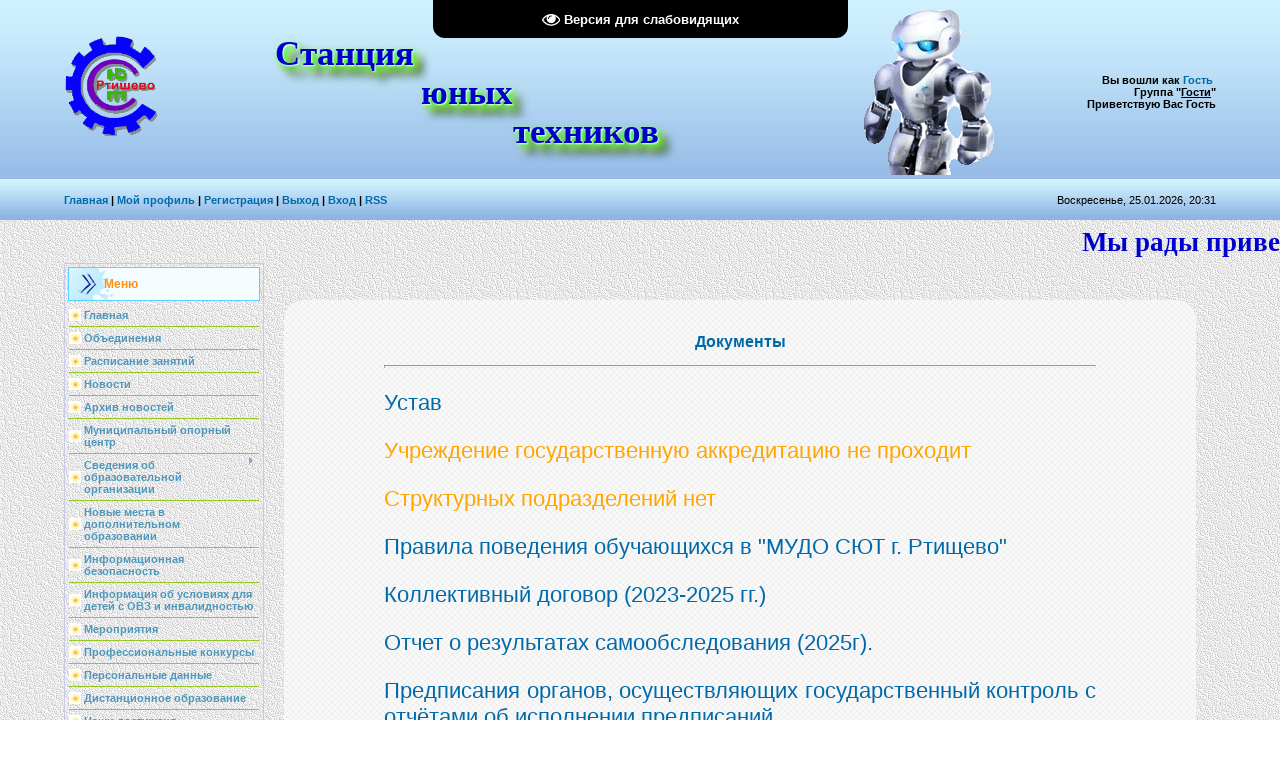

--- FILE ---
content_type: text/html; charset=UTF-8
request_url: http://moudodsyut.moy.su/index/0-412
body_size: 6801
content:
<html>
<head>
<meta http-equiv="content-type" content="text/html; charset=UTF-8">
<title>МОУДОД Станция юных техников - Документы</title>

<link type="text/css" rel="StyleSheet" href="/_st/my.css" />

	<link rel="stylesheet" href="/.s/src/base.min.css?v=221108" />
	<link rel="stylesheet" href="/.s/src/layer7.min.css?v=221108" />

	<script src="/.s/src/jquery-1.12.4.min.js"></script>
	
	<script src="/.s/src/uwnd.min.js?v=221108"></script>
	<script src="//s728.ucoz.net/cgi/uutils.fcg?a=uSD&ca=2&ug=999&isp=1&r=0.157145259359503"></script>
	<link rel="stylesheet" href="/.s/src/ulightbox/ulightbox.min.css" />
	<link rel="stylesheet" href="/.s/src/social.css" />
	<script src="/.s/src/ulightbox/ulightbox.min.js"></script>
	<script src="/.s/src/visually_impaired.min.js"></script>
	<script>
/* --- UCOZ-JS-DATA --- */
window.uCoz = {"uLightboxType":1,"site":{"domain":null,"id":"7moudodsyut","host":"moudodsyut.moy.su"},"module":"index","ssid":"054765241000642651605","country":"US","layerType":7,"sign":{"7253":"Начать слайд-шоу","3125":"Закрыть","7254":"Изменить размер","7251":"Запрошенный контент не может быть загружен. Пожалуйста, попробуйте позже.","5458":"Следующий","7252":"Предыдущий","7287":"Перейти на страницу с фотографией.","5255":"Помощник"},"language":"ru"};
/* --- UCOZ-JS-CODE --- */
	var uhe    = 2;
	var lng    = 'ru';
	var has    = 0;
	var imgs   = 0;
	var bg     = 0;
	var hwidth = 0;
	var bgs    = [1, 2 ];
	var fonts  = [20,24,28];
	var eyeSVG = '<?xml version="1.0" encoding="utf-8"?><svg width="18" height="18" viewBox="0 0 1750 1750" xmlns="http://www.w3.org/2000/svg"><path fill="#ffffff" d="M1664 960q-152-236-381-353 61 104 61 225 0 185-131.5 316.5t-316.5 131.5-316.5-131.5-131.5-316.5q0-121 61-225-229 117-381 353 133 205 333.5 326.5t434.5 121.5 434.5-121.5 333.5-326.5zm-720-384q0-20-14-34t-34-14q-125 0-214.5 89.5t-89.5 214.5q0 20 14 34t34 14 34-14 14-34q0-86 61-147t147-61q20 0 34-14t14-34zm848 384q0 34-20 69-140 230-376.5 368.5t-499.5 138.5-499.5-139-376.5-368q-20-35-20-69t20-69q140-229 376.5-368t499.5-139 499.5 139 376.5 368q20 35 20 69z"/></svg>';
	jQuery(function ($) {
		document.body.insertAdjacentHTML('afterBegin', '<a id="uhvb" class="in-body top-centered " style="background-color:#000000; color:#ffffff; " href="javascript:;" onclick="uvcl();" itemprop="copy">'+eyeSVG+' <b>Версия для слабовидящих</b></a>');
		uhpv(has);
	});
	
function loginPopupForm(params = {}) { new _uWnd('LF', ' ', -250, -100, { closeonesc:1, resize:1 }, { url:'/index/40' + (params.urlParams ? '?'+params.urlParams : '') }) }
/* --- UCOZ-JS-END --- */
</script>

	<style>.UhideBlock{display:none; }</style>
	<script type="text/javascript">new Image().src = "//counter.yadro.ru/hit;noadsru?r"+escape(document.referrer)+(screen&&";s"+screen.width+"*"+screen.height+"*"+(screen.colorDepth||screen.pixelDepth))+";u"+escape(document.URL)+";"+Date.now();</script>

</head>

<body bgcolor="#000000">
<div id="utbr8214" rel="s728"></div>
<div id="contanier" align="center">
<!--U1AHEADER1Z--><table border="0" cellpadding="0" cellspacing="0" class="header">
 <tr>
 <td width="5%">
 &nbsp;
 </td>
 <td>
 <div class="ImgLOGOTIP_1"><img src="//moudodsyut.moy.su/design/LOGOTIP_1.gif" width= "100px" height="100px" border="0" alt="" />
 </div>
 &nbsp;
 </td>
 <td width="30%">
 <span class="zogolovok" style="FONT-FAMILY: 'Monotype Corsiva'">
 <div style="FONT-SIZE: 26pt; COLOR: #0000cd"><b>Станция</b></div>
 <div style="FONT-SIZE: 26pt; COLOR: #0000cd"><div style="text-align: center;"><b>юных</b></div></div>
 <div style="FONT-SIZE: 26pt; COLOR: #0000cd"><div style="text-align: right;"><b>техников</b></div></div>
 </span>
 </td>
 <td>
 <div style="text-align: right;">
 <img src="//moudodsyut.moy.su/design/rob.gif" border="0" alt="" />
 </div>
 </td>
 <td class="login-block"><div style="text-align: right;"><b>Вы вошли как</b> <b><a href="">Гость</a>&nbsp;</b></div><div style="text-align: right;"><b><div style="display: inline !important; "><b>Группа</b> "<u>Гости</u>"</div></b></div><div style="text-align: right;"><b><div style="display: inline !important; "><b>Приветствую Вас</b> <b>Гость</b></div></b></div><!--?endif?--><!--?endif?-->
 </td>
 </tr>
</table>
<table border="0" cellpadding="0" cellspacing="0" class="headerMenu">
 <tr>
 <td class="data-block">
 <b><a href="http://moudodsyut.moy.su/"><!--<s5176>-->Главная<!--</s>--></a><!--?if(1)?--><!--?if()?--> | <a href=""><!--<s5214>-->Мой профиль<!--</s>--></a><!--?else?--> | <a href="/register"><!--<s3089>-->Регистрация<!--</s>--></a><!--?endif?--> <!--?if()?--> | <a href="/index/10"><!--<s5164>-->Выход<!--</s>--></a><!--?else?--> |<span style="color: rgb(50, 205, 50);"> <a href="javascript:;" rel="nofollow" onclick="loginPopupForm(); return false;"><!--<s3087>-->Вход<!--</s>--></a><!--?endif?--><!--?endif?--> </span><!--?if(http://moudodsyut.moy.su/news/rss/)?-->| <a href="http://moudodsyut.moy.su/news/rss/">RSS</a></b><!--?endif?-->
 </td>
 <td align="right" class="timeStr">
 Воскресенье, 25.01.2026, 20:31
 </td> 
 </tr> 
 </table>
 <br>
 <b>
<tr>
 <span style="FONT-FAMILY: 'Monotype Corsiva'">
 <div style="FONT-SIZE: 20pt; COLOR: #0000cd"><marquee><strong><span>Мы рады приветствовать вас на сайте Станции Юных Техников </span>
 </strong></marquee></div>
 </span>
</tr>
</b><!--/U1AHEADER1Z-->

<!-- <middle> -->
<table border="0" cellpadding="0" cellspacing="0" width="90%">
<tr>
<td valign="top" style="width:200px;">
<!--U1CLEFTER1Z--><!-- <block1> -->

<table class="boxTable"><tr><th><!-- <bt> -->Меню<!-- </bt> --></th></tr><tr><td class="boxContent"><!-- <bc> --><div id="uMenuDiv1" class="uMenuV" style="position:relative;"><ul class="uMenuRoot">
<li><div class="umn-tl"><div class="umn-tr"><div class="umn-tc"></div></div></div><div class="umn-ml"><div class="umn-mr"><div class="umn-mc"><div class="uMenuItem"><a href="http://moudodsyut.moy.su/index/0-262"><span>Главная</span></a></div></div></div></div><div class="umn-bl"><div class="umn-br"><div class="umn-bc"><div class="umn-footer"></div></div></div></div></li>
<li><div class="umn-tl"><div class="umn-tr"><div class="umn-tc"></div></div></div><div class="umn-ml"><div class="umn-mr"><div class="umn-mc"><div class="uMenuItem"><a href="http://moudodsyut.moy.su/index/0-443"><span>Объединения</span></a></div></div></div></div><div class="umn-bl"><div class="umn-br"><div class="umn-bc"><div class="umn-footer"></div></div></div></div></li>
<li><div class="umn-tl"><div class="umn-tr"><div class="umn-tc"></div></div></div><div class="umn-ml"><div class="umn-mr"><div class="umn-mc"><div class="uMenuItem"><a href="/index/0-484"><span>Расписание занятий</span></a></div></div></div></div><div class="umn-bl"><div class="umn-br"><div class="umn-bc"><div class="umn-footer"></div></div></div></div></li>
<li><div class="umn-tl"><div class="umn-tr"><div class="umn-tc"></div></div></div><div class="umn-ml"><div class="umn-mr"><div class="umn-mc"><div class="uMenuItem"><a href="http://moudodsyut.moy.su/index/0-418"><span>Новости</span></a></div></div></div></div><div class="umn-bl"><div class="umn-br"><div class="umn-bc"><div class="umn-footer"></div></div></div></div></li>
<li><div class="umn-tl"><div class="umn-tr"><div class="umn-tc"></div></div></div><div class="umn-ml"><div class="umn-mr"><div class="umn-mc"><div class="uMenuItem"><a href="/index/0-106"><span>Архив новостей</span></a></div></div></div></div><div class="umn-bl"><div class="umn-br"><div class="umn-bc"><div class="umn-footer"></div></div></div></div></li>
<li><div class="umn-tl"><div class="umn-tr"><div class="umn-tc"></div></div></div><div class="umn-ml"><div class="umn-mr"><div class="umn-mc"><div class="uMenuItem"><a href="/index/0-439"><span>Муниципальный опорный центр</span></a></div></div></div></div><div class="umn-bl"><div class="umn-br"><div class="umn-bc"><div class="umn-footer"></div></div></div></div></li>
<li style="position:relative;"><div class="umn-tl"><div class="umn-tr"><div class="umn-tc"></div></div></div><div class="umn-ml"><div class="umn-mr"><div class="umn-mc"><div class="uMenuItem"><div class="uMenuArrow"></div><a href="http://moudodsyut.moy.su/index/0-176"><span>Сведения об образовательной организации</span></a></div></div></div></div><div class="umn-bl"><div class="umn-br"><div class="umn-bc"><div class="umn-footer"></div></div></div></div><ul style="display:none;">
<li><div class="uMenuItem"><a href="/index/0-262"><span>Основные сведения</span></a></div></li>
<li><div class="uMenuItem"><a href="http://moudodsyut.moy.su/index/0-263"><span>Структура и органы управления</span></a></div></li>
<li><div class="uMenuItem"><a href="http://moudodsyut.moy.su/index/0-412"><span>Документы</span></a></div></li>
<li><div class="uMenuItem"><a href="http://moudodsyut.moy.su/index/0-265"><span>Образование</span></a></div></li>
<li><div class="uMenuItem"><a href="http://moudodsyut.moy.su/index/0-415"><span>Руководство. Педагогический (научно-педагогический) состав </span></a></div></li>
<li><div class="uMenuItem"><a href="http://moudodsyut.moy.su/index/0-279"><span>Материально-техническое обеспечение и оснащенность образовательного процесса. Доступная среда</span></a></div></li>
<li><div class="uMenuItem"><a href="/index/0-103"><span>Платные образовательные услуги</span></a></div></li>
<li><div class="uMenuItem"><a href="http://moudodsyut.moy.su/index/0-381"><span>Финансово-хозяйственная деятельность</span></a></div></li>
<li><div class="uMenuItem"><a href="http://moudodsyut.moy.su/pdf/2024-11-08/vakantnye_mesta.pdf"><span>Вакантные места для приема (перевода) обучающихся</span></a></div></li>
<li><div class="uMenuItem"><a href="/index/0-481"><span>Стипендии и меры поддержки обучающихся</span></a></div></li>
<li><div class="uMenuItem"><a href="/index/0-364"><span>Международное сотрудничество</span></a></div></li>
<li><div class="uMenuItem"><a href="/index/0-480"><span>Организация питания в образовательной организации</span></a></div></li>
<li><div class="uMenuItem"><a href="/index/0-493"><span>Образовательные стандарты и требования</span></a></div></li></ul></li>
<li><div class="umn-tl"><div class="umn-tr"><div class="umn-tc"></div></div></div><div class="umn-ml"><div class="umn-mr"><div class="umn-mc"><div class="uMenuItem"><a href="/index/0-433"><span>Новые места в дополнительном образовании</span></a></div></div></div></div><div class="umn-bl"><div class="umn-br"><div class="umn-bc"><div class="umn-footer"></div></div></div></div></li>
<li><div class="umn-tl"><div class="umn-tr"><div class="umn-tc"></div></div></div><div class="umn-ml"><div class="umn-mr"><div class="umn-mc"><div class="uMenuItem"><a href="/index/0-296"><span>Информационная безопасность</span></a></div></div></div></div><div class="umn-bl"><div class="umn-br"><div class="umn-bc"><div class="umn-footer"></div></div></div></div></li>
<li><div class="umn-tl"><div class="umn-tr"><div class="umn-tc"></div></div></div><div class="umn-ml"><div class="umn-mr"><div class="umn-mc"><div class="uMenuItem"><a href="/index/0-363"><span>Информация об условиях для детей с ОВЗ и инвалидностью</span></a></div></div></div></div><div class="umn-bl"><div class="umn-br"><div class="umn-bc"><div class="umn-footer"></div></div></div></div></li>
<li><div class="umn-tl"><div class="umn-tr"><div class="umn-tc"></div></div></div><div class="umn-ml"><div class="umn-mr"><div class="umn-mc"><div class="uMenuItem"><a href="/index/0-413"><span>Мероприятия</span></a></div></div></div></div><div class="umn-bl"><div class="umn-br"><div class="umn-bc"><div class="umn-footer"></div></div></div></div></li>
<li><div class="umn-tl"><div class="umn-tr"><div class="umn-tc"></div></div></div><div class="umn-ml"><div class="umn-mr"><div class="umn-mc"><div class="uMenuItem"><a href="http://moudodsyut.moy.su/index/0-489"><span>Профессиональные конкурсы</span></a></div></div></div></div><div class="umn-bl"><div class="umn-br"><div class="umn-bc"><div class="umn-footer"></div></div></div></div></li>
<li><div class="umn-tl"><div class="umn-tr"><div class="umn-tc"></div></div></div><div class="umn-ml"><div class="umn-mr"><div class="umn-mc"><div class="uMenuItem"><a href="/index/0-310"><span>Персональные данные</span></a></div></div></div></div><div class="umn-bl"><div class="umn-br"><div class="umn-bc"><div class="umn-footer"></div></div></div></div></li>
<li><div class="umn-tl"><div class="umn-tr"><div class="umn-tc"></div></div></div><div class="umn-ml"><div class="umn-mr"><div class="umn-mc"><div class="uMenuItem"><a href="/index/0-334"><span>Дистанционное образование</span></a></div></div></div></div><div class="umn-bl"><div class="umn-br"><div class="umn-bc"><div class="umn-footer"></div></div></div></div></li>
<li><div class="umn-tl"><div class="umn-tr"><div class="umn-tc"></div></div></div><div class="umn-ml"><div class="umn-mr"><div class="umn-mc"><div class="uMenuItem"><a href="/index/0-333"><span>Наши достиженя</span></a></div></div></div></div><div class="umn-bl"><div class="umn-br"><div class="umn-bc"><div class="umn-footer"></div></div></div></div></li>
<li><div class="umn-tl"><div class="umn-tr"><div class="umn-tc"></div></div></div><div class="umn-ml"><div class="umn-mr"><div class="umn-mc"><div class="uMenuItem"><a href="http://moudodsyut.moy.su/index/0-285"><span>Инновационная деятел...</span></a></div></div></div></div><div class="umn-bl"><div class="umn-br"><div class="umn-bc"><div class="umn-footer"></div></div></div></div></li>
<li><div class="umn-tl"><div class="umn-tr"><div class="umn-tc"></div></div></div><div class="umn-ml"><div class="umn-mr"><div class="umn-mc"><div class="uMenuItem"><a href="http://moudodsyut.moy.su/index/0-136"><span>Профсоюзная страничка</span></a></div></div></div></div><div class="umn-bl"><div class="umn-br"><div class="umn-bc"><div class="umn-footer"></div></div></div></div></li>
<li><div class="umn-tl"><div class="umn-tr"><div class="umn-tc"></div></div></div><div class="umn-ml"><div class="umn-mr"><div class="umn-mc"><div class="uMenuItem"><a href="/index/0-226"><span>Антитеррористическая безопасность</span></a></div></div></div></div><div class="umn-bl"><div class="umn-br"><div class="umn-bc"><div class="umn-footer"></div></div></div></div></li>
<li><div class="umn-tl"><div class="umn-tr"><div class="umn-tc"></div></div></div><div class="umn-ml"><div class="umn-mr"><div class="umn-mc"><div class="uMenuItem"><a href="http://moudodsyut.moy.su/na_cait/1/antikorrupcionnaja_dejatelnost.pdf" target="_blank"><span>Антикоррупционная деятельность</span></a></div></div></div></div><div class="umn-bl"><div class="umn-br"><div class="umn-bc"><div class="umn-footer"></div></div></div></div></li>
<li><div class="umn-tl"><div class="umn-tr"><div class="umn-tc"></div></div></div><div class="umn-ml"><div class="umn-mr"><div class="umn-mc"><div class="uMenuItem"><a href="/index/0-376"><span>Отчет о проведении специальной оценки условий труда</span></a></div></div></div></div><div class="umn-bl"><div class="umn-br"><div class="umn-bc"><div class="umn-footer"></div></div></div></div></li>
<li><div class="umn-tl"><div class="umn-tr"><div class="umn-tc"></div></div></div><div class="umn-ml"><div class="umn-mr"><div class="umn-mc"><div class="uMenuItem"><a href="/index/0-301"><span>Культурный дневник школьника</span></a></div></div></div></div><div class="umn-bl"><div class="umn-br"><div class="umn-bc"><div class="umn-footer"></div></div></div></div></li>
<li><div class="umn-tl"><div class="umn-tr"><div class="umn-tc"></div></div></div><div class="umn-ml"><div class="umn-mr"><div class="umn-mc"><div class="uMenuItem"><a href="http://moudodsyut.moy.su/index/0-488"><span>Сведения об организации отдыха детей и их оздоровлении</span></a></div></div></div></div><div class="umn-bl"><div class="umn-br"><div class="umn-bc"><div class="umn-footer"></div></div></div></div></li>
<li><div class="umn-tl"><div class="umn-tr"><div class="umn-tc"></div></div></div><div class="umn-ml"><div class="umn-mr"><div class="umn-mc"><div class="uMenuItem"><a href="/index/0-112"><span>Вопрос директору</span></a></div></div></div></div><div class="umn-bl"><div class="umn-br"><div class="umn-bc"><div class="umn-footer"></div></div></div></div></li>
<li><div class="umn-tl"><div class="umn-tr"><div class="umn-tc"></div></div></div><div class="umn-ml"><div class="umn-mr"><div class="umn-mc"><div class="uMenuItem"><a href="http://moudodsyut.moy.su/index/0-248"><span>Авторы сайта</span></a></div></div></div></div><div class="umn-bl"><div class="umn-br"><div class="umn-bc"><div class="umn-footer"></div></div></div></div></li>
<li><div class="umn-tl"><div class="umn-tr"><div class="umn-tc"></div></div></div><div class="umn-ml"><div class="umn-mr"><div class="umn-mc"><div class="uMenuItem"><a href="https://edu.gov.ru/" target="_blank"><span>Министерство просвещения Российской Федерации </span></a></div></div></div></div><div class="umn-bl"><div class="umn-br"><div class="umn-bc"><div class="umn-footer"></div></div></div></div></li>
<li><div class="umn-tl"><div class="umn-tr"><div class="umn-tc"></div></div></div><div class="umn-ml"><div class="umn-mr"><div class="umn-mc"><div class="uMenuItem"><a href="http://minobr.saratov.gov.ru/" target="_blank"><span>Министерство образования Саратовской области</span></a></div></div></div></div><div class="umn-bl"><div class="umn-br"><div class="umn-bc"><div class="umn-footer"></div></div></div></div></li>
<li><div class="umn-tl"><div class="umn-tr"><div class="umn-tc"></div></div></div><div class="umn-ml"><div class="umn-mr"><div class="umn-mc"><div class="uMenuItem"><a href="/index/0-441"><span>Навигаторы детства</span></a></div></div></div></div><div class="umn-bl"><div class="umn-br"><div class="umn-bc"><div class="umn-footer"></div></div></div></div></li></ul></div><script>$(function(){_uBuildMenu('#uMenuDiv1',0,document.location.href+'/','uMenuItemA','uMenuArrow',2500);})</script><!-- </bc> --></td></tr></table>

<!-- </block1> -->

<!-- <block3> -->
<!--table class="boxTable"><tr><th><!-- <bt> >Погода< </bt> ></th></tr><tr><td class="boxContent">< <bc> ><iframe src="/gadget/?w=190;h=470;id=11166;mid=027;up_town=34056;" width="190" height="470" scrolling="no" allowTransparency="true" frameborder="0" style="background-color:transparent;"></iframe>< </bc> ></td></tr></table-->
<!-- </block3> -->

<!-- <block5> -->

<table class="boxTable"><tr><th><!-- <bt> --><!--<s5195>-->Статистика<!--</s>--><!-- </bt> --></th></tr><tr><td class="boxContent"><div align="center"><!-- <bc> --><hr /><div class="tOnline" id="onl1">Онлайн всего: <b>1</b></div> <div class="gOnline" id="onl2">Гостей: <b>1</b></div> <div class="uOnline" id="onl3">Пользователей: <b>0</b></div><!-- </bc> --></div></td></tr></table>

<!-- </block5> -->

<!-- <block6> -->

<table class="boxTable"><tr><th><!-- <bt> --><!--<s5158>-->Форма входа<!--</s>--><!-- </bt> --></th></tr><tr><td class="boxContent"><!-- <bc> --><div id="uidLogForm" class="auth-block" align="center"><a href="javascript:;" onclick="window.open('https://login.uid.me/?site=7moudodsyut&ref='+escape(location.protocol + '//' + ('moudodsyut.moy.su' || location.hostname) + location.pathname + ((location.hash ? ( location.search ? location.search + '&' : '?' ) + 'rnd=' + Date.now() + location.hash : ( location.search || '' )))),'uidLoginWnd','width=580,height=450,resizable=yes,titlebar=yes');return false;" class="login-with uid" title="Войти через uID" rel="nofollow"><i></i></a></div><!-- </bc> --></td></tr></table>

<!-- </block6> --><!--/U1CLEFTER1Z-->

</td>

<td valign="top" style="padding:0px 20px 0px 20px;"><h1><!-- Документы -->&nbsp;</h1><!-- <body> --><div class="page-content-wrapper"><meta http-equiv="Content-Type" content="text/html; charset=utf-8">
<style>
.podlogca {
 margin:20px auto;
 padding:20px 100px;
 max-width:850px;
 height:auto;
 background:url(http://moudodsyut.moy.su/FON/FON.png);
 border-radius:20px;
text-align: justify;
 }
 
.link1{
font-size:22px;
}
</style>
<div class="podlogca">
<center><h2 style="color:#006699;"><a target="_blanc" href="http://moudodsyut.moy.su/index/0-416">Документы</a></h2></center>
<hr>


<!--p class="link1"><a href="http://moudodsyut.moy.su/pdf/2023-05-16/ustav_2023_compressed_rotated.pdf" target="_blank">Устав</a></p-->
<!--p class="link1"><a href="http://moudodsyut.moy.su/pdf/2023-12-07/ustav-2023.pdf" target="_blank">Устав</a></p-->
<p class="link1"><a href="https://moudodsyut.moy.su/doc/2025-2026/2025-12-15/ustav_2025u.pdf" target="_blank">Устав</a></p>

<!--p class="link1"><a href="http://moudodsyut.moy.su/na_cait/Norm_prav_D/IZMEN_YST_STAR/novyj_ustav.pdf" target="_blank">Устав</a></p-->

<!--p class="link1"><a href="http://moudodsyut.moy.su/na_cait/Norm_prav_D/IZMEN_YST_STAR/Scan-191227-0001.pdf" target="_blank">Изменения в устав (2019 г.)</a></p-->

<!--p class="link1"><a href="http://moudodsyut.moy.su/pdf/2021-06-30/022.pdf" target="_blank">Изменения в устав (2021 г.)</a></p-->

<p class="link1" style="color:orange;">Учреждение государственную аккредитацию не проходит</p>

<p class="link1" style="color:orange;">Структурных подразделений нет</p>

<!--p class="link1"><a href="http://moudodsyut.moy.su/na_cait/Dokument/pravila_povedenija_obuch..pdf" target="_blank">Правила поведения обучающихся в МУДО "СЮТ г. Ртищево"</a></p-->
<!--p class="link1"><a href="http://moudodsyut.moy.su/pdf/2021-09-30/01_pravila_povedenija_obuchajushhikhsja-1.pdf" target="_blank">Правила поведения обучающихся в "МУДО СЮТ г. Ртищево"</a></p-->
<p class="link1"><a href="http://moudodsyut.moy.su/pdf/2024-11-28/doc/pravila_povedenija_obuchajushhikhsja.pdf" target="_blank">Правила поведения обучающихся в "МУДО СЮТ г. Ртищево"</a></p>



<!--p class="link1"><a href="http://moudodsyut.moy.su/index/0-160">Правила внутреннего трудового распорядка</a></p-->

<!--p class="link1"><a href="http://moudodsyut.moy.su/pdf/2021-06-30/kd.pdf">Коллективный договор (2021-2023 гг.)</a></p-->
<p class="link1"><a href="http://moudodsyut.moy.su/pdf/2024-10-08/novyj_kd_2023.pdf" target="_blank">Коллективный договор (2023-2025 гг.)</a></p>


<!--p class="link1"><a href="http://moudodsyut.moy.su/pdf/2021-08-03_otch/otchet_samoobsl.pdf" target="_blank">Отчет о результатах самообследования (2020г).</p-->

<!--p class="link1"><a href="http://moudodsyut.moy.su/pdf/2023-04-19/samoobsledovanie.pdf" target="_blank">Отчет о результатах самообследования (2023г).</p-->
<!--p class="link1"><a href="http://moudodsyut.moy.su/pdf/2024-04-19/samoobsledovanie-2024.pdf" target="_blank">Отчет о результатах самообследования (2024г).</p-->

<p class="link1"><a href="http://moudodsyut.moy.su/pdf/2025-04-22/otchjot_o_rezultatakh_samoobsledovanija_2024-2025.pdf" target="_blank">Отчет о результатах самообследования (2025г).</p>


<!--p class="link1"><a href="http://moudodsyut.moy.su/na_cait/Dokument/2019/predstavlenija.pdf" target="_blank">Предписания органов, осуществляющих государственный контроль с отчётами об исполнении предписаний </a></p-->

<p class="link1"><a href="http://moudodsyut.moy.su/pdf/2021-08-03_otch/predpisanie.pdf" target="_blank">Предписания органов, осуществляющих государственный контроль с отчётами об исполнении предписаний </a></p>

<p class="link1"><a href="http://moudodsyut.moy.su/pdf/2022-03-12_pol/uvedomlenie_o_snjatii_s_kontrolja.pdf" target="_blank">Уведомление о снятии с контроля от 9 июля 2021 года №291/21</a></p>


<!--p class="link1"><a href="http://moudodsyut.moy.su/pdf/2021-06-30/03.pdf" target="_blank">Режим занятий обучающихся (2020-2021 уч.год)</p-->
<!--p class="link1"><a href="http://moudodsyut.moy.su/pdf/2021-09-30/09_o_rezhime_zanjatij.pdf" target="_blank">Режим занятий обучающихся</p-->
<p class="link1"><a href="http://moudodsyut.moy.su/pdf/2024-11-28/doc/polozhenie_o_rezhime_zanjatij.pdf" target="_blank">Положение о режиме занятий обучающихся</p>







<!--p class="link1"><a href="http://moudodsyut.moy.su/_ld/0/39_Scan-210122-000.pdf" target="_blank">АКТ оценки готовности организации, осуществляющей образовательную деятельность, к началу 2020 -2021 учебного года </a></p-->

<!--p class="link1"><a href="http://moudodsyut.moy.su/pdf/2022-10-05_wd/akt_ocenki_gotovnosti.pdf" target="_blank">АКТ оценки готовности организации, осуществляющей образовательную деятельность, к началу 2022 -2023 учебного года </a></p-->

<!--p class="link1"><a href="http://moudodsyut.moy.su/na_cait/Dokument/2020/specialnaja_ocenka_uslovij_truda.pdf" target="_blank">Специальная оценка условий труда</a></p-->


<!--p class="link1"><a href="http://moudodsyut.moy.su/na_cait/Dokument/2020/2019-2020.pdf" target="_blank">Отчет о результатах самообследования</a></p-->


<!--p class="link1"><a href="/publichnyj_doklad2020g..pdf" target="_blank">Публичный доклад </a></p-->

<!--p class="link1"><a href="http://moudodsyut.moy.su/pdf/2021-10-28/publichnyj_doklad_2021.pdf" target="_blank">Публичный доклад директора о деятельности МУДО «СЮТ г. Ртищево» в 2020/2021 уч. году
</a></p-->



<!--p class="link1"><a href="http://moudodsyut.moy.su/pdf/2021-09-29/prikaz-ehnergosberezh..pdf" target="_blank">Приказ об утверждении Программы энергосбережения МУДО "СЮТ г.Ртищево" на 2021-2023 гг</a></p-->

<!--p class="link1"><a href="http://moudodsyut.moy.su/pdf/2021-09-29/energo3_1.pdf" target="_blank">Программа в области энергосбережения и повышения энергетической эффективности на 2021-2023 гг</a></p-->


<!--p class="link1"><a href="http://moudodsyut.moy.su/pdf/2021-09-30/23_dogovor_na_bufet.pdf" target="_blank">Договор на поставку буфетной продукции 2021г.</a></p-->

<p class="link1"><a href="http://moudodsyut.moy.su/pdf/2024-10-06/pravila_vnutren_trud_rasporjadka.pdf" target="_blank">Правила внутреннего трудового распорядка</a></p>


<p class="link1"><a href="http://moudodsyut.moy.su/index/0-414">Локальные акты </a></p>



</div></div><!-- </body> --></td>


</tr>
</table>
<!-- </middle> -->

<!--U1BFOOTER1Z--><br />
<table border="0" cellpadding="4" cellspacing="0" width="90%" style="border-top:1px solid #999999;">
<tr><td align="center"><!-- <copy> -->Copyright MyCorp &copy; 2026<!-- </copy> --></td></tr>
<tr><td align="center"><!-- "' --><span class="pbbJDg0G"><a href="https://www.ucoz.ru/">Конструктор сайтов</a> — <a href="https://www.ucoz.ru/">uCoz</a></span></td></tr>
</table><!--/U1BFOOTER1Z-->
</div>
</body>

</html>
<!-- 0.05721 (s728) -->